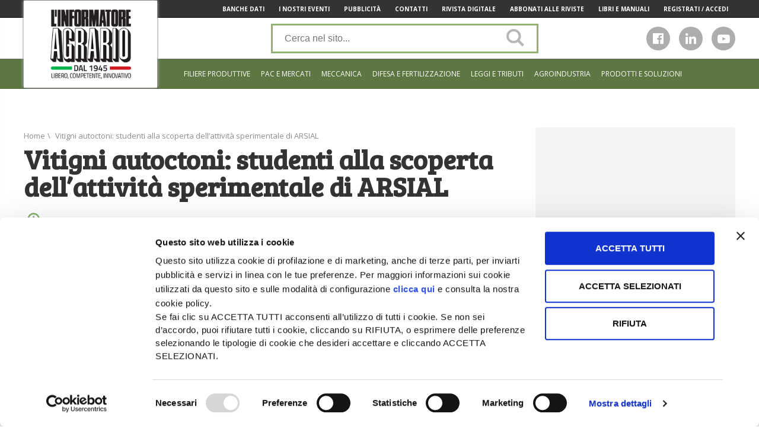

--- FILE ---
content_type: text/html; charset=UTF-8
request_url: https://www.informatoreagrario.it/news/vitigni-autoctoni-studenti-allazienda-sperimentale-arsial-di-velletri/
body_size: 13737
content:

<!DOCTYPE html>
<html lang="it-IT">
<head>
    <!-- Google Tag Manager -->
    <script>(function(w,d,s,l,i){w[l]=w[l]||[];w[l].push({'gtm.start':
                new Date().getTime(),event:'gtm.js'});var f=d.getElementsByTagName(s)[0],
            j=d.createElement(s),dl=l!='dataLayer'?'&l='+l:'';j.async=true;j.src='https://www.googletagmanager.com/gtm.js?id='+i+dl;f.parentNode.insertBefore(j,f);
        })(window,document,'script','dataLayer','GTM-T6XR56');</script>
    <!-- End Google Tag Manager -->
	<meta charset="UTF-8">
	<meta name="viewport" content="width=device-width, initial-scale=1">

	<meta name="facebook-domain-verification" content="n7sx9j1mjmlhk5e5ahkvhvagje226n" />

	<link rel="profile" href="http://gmpg.org/xfn/11">
	<link rel="pingback" href="https://www.informatoreagrario.it/xmlrpc.php">
	<script async='async' src='https://www.googletagservices.com/tag/js/gpt.js'></script>
    <script>
        var googletag = googletag || {};
        googletag.cmd = googletag.cmd || [];
    </script>
		<link rel="stylesheet" href="https://use.fontawesome.com/releases/v5.0.13/css/all.css" integrity="sha384-DNOHZ68U8hZfKXOrtjWvjxusGo9WQnrNx2sqG0tfsghAvtVlRW3tvkXWZh58N9jp" crossorigin="anonymous">
	<link href="https://fonts.googleapis.com/css?family=Open+Sans:300,300i,400,400i,600,600i,700,700i,800,800i" rel="stylesheet">

	<script type="text/javascript"
		id="Cookiebot"
		src="https://consent.cookiebot.com/uc.js"
		data-cbid="a1904e89-e737-4684-8e2b-09cbcc73b34c"
							data-blockingmode="auto"
	></script>
<script data-cookieconsent="ignore">
	window.dataLayer = window.dataLayer || [];
	function gtag() {
		dataLayer.push(arguments);
	}
	gtag("consent", "default", {
		ad_storage: "denied",
		analytics_storage: "denied",
		functionality_storage: "denied",
		personalization_storage: "denied",
		security_storage: "granted",
		wait_for_update: 500,
	});
	gtag("set", "ads_data_redaction", true);
	gtag("set", "url_passthrough", true);
</script>
<title>Vitigni autoctoni: studenti alla scoperta dell&#039;attività sperimentale di ARSIAL - L&#039;Informatore Agrario</title>
<script>(function(d, s, id){
				 var js, fjs = d.getElementsByTagName(s)[0];
				 if (d.getElementById(id)) {return;}
				 js = d.createElement(s); js.id = id;
				 js.src = "//connect.facebook.net/en_US/sdk.js#xfbml=1&version=v2.6";
				 fjs.parentNode.insertBefore(js, fjs);
			   }(document, 'script', 'facebook-jssdk'));</script>
<!-- This site is optimized with the Yoast SEO plugin v13.0 - https://yoast.com/wordpress/plugins/seo/ -->
<meta name="robots" content="max-snippet:-1, max-image-preview:large, max-video-preview:-1"/>
<link rel="canonical" href="https://www.informatoreagrario.it/news/vitigni-autoctoni-studenti-allazienda-sperimentale-arsial-di-velletri/" />
<meta property="og:locale" content="it_IT" />
<meta property="og:type" content="article" />
<meta property="og:title" content="Vitigni autoctoni: studenti alla scoperta dell&#039;attività sperimentale di ARSIAL - L&#039;Informatore Agrario" />
<meta property="og:description" content="Il 23 gennaio l’Azienda sperimentale ARSIAL di Velletri ha ospitato 50 studenti provenienti da tre Istituti Agrari della Regione: Garibaldi &hellip;" />
<meta property="og:url" content="https://www.informatoreagrario.it/news/vitigni-autoctoni-studenti-allazienda-sperimentale-arsial-di-velletri/" />
<meta property="og:site_name" content="L&#039;Informatore Agrario" />
<meta property="article:published_time" content="2024-01-23T17:39:42+00:00" />
<meta property="article:modified_time" content="2024-01-23T21:45:24+00:00" />
<meta property="og:updated_time" content="2024-01-23T21:45:24+00:00" />
<meta property="og:image" content="https://www.informatoreagrario.it/wp-content/uploads/2024/01/studenti.jpeg" />
<meta property="og:image:secure_url" content="https://www.informatoreagrario.it/wp-content/uploads/2024/01/studenti.jpeg" />
<meta property="og:image:width" content="1024" />
<meta property="og:image:height" content="768" />
<meta name="twitter:card" content="summary" />
<meta name="twitter:description" content="Il 23 gennaio l’Azienda sperimentale ARSIAL di Velletri ha ospitato 50 studenti provenienti da tre Istituti Agrari della Regione: Garibaldi [&hellip;]" />
<meta name="twitter:title" content="Vitigni autoctoni: studenti alla scoperta dell&#039;attività sperimentale di ARSIAL - L&#039;Informatore Agrario" />
<meta name="twitter:image" content="https://www.informatoreagrario.it/wp-content/uploads/2024/01/studenti.jpeg" />
<script type='application/ld+json' class='yoast-schema-graph yoast-schema-graph--main'>{"@context":"https://schema.org","@graph":[{"@type":"WebSite","@id":"https://www.informatoreagrario.it/#website","url":"https://www.informatoreagrario.it/","name":"L&#039;Informatore Agrario","description":"Dal 1945 libero, competente, innovativo","potentialAction":{"@type":"SearchAction","target":"https://www.informatoreagrario.it/?s={search_term_string}","query-input":"required name=search_term_string"}},{"@type":"ImageObject","@id":"https://www.informatoreagrario.it/news/vitigni-autoctoni-studenti-allazienda-sperimentale-arsial-di-velletri/#primaryimage","url":"https://www.informatoreagrario.it/wp-content/uploads/2024/01/studenti.jpeg","width":1024,"height":768},{"@type":"WebPage","@id":"https://www.informatoreagrario.it/news/vitigni-autoctoni-studenti-allazienda-sperimentale-arsial-di-velletri/#webpage","url":"https://www.informatoreagrario.it/news/vitigni-autoctoni-studenti-allazienda-sperimentale-arsial-di-velletri/","inLanguage":"it-IT","name":"Vitigni autoctoni: studenti alla scoperta dell&#039;attivit\u00e0 sperimentale di ARSIAL - L&#039;Informatore Agrario","isPartOf":{"@id":"https://www.informatoreagrario.it/#website"},"primaryImageOfPage":{"@id":"https://www.informatoreagrario.it/news/vitigni-autoctoni-studenti-allazienda-sperimentale-arsial-di-velletri/#primaryimage"},"datePublished":"2024-01-23T17:39:42+00:00","dateModified":"2024-01-23T21:45:24+00:00","author":{"@id":"https://www.informatoreagrario.it/#/schema/person/609802bdb305f34d59f4b67b05d35a30"}},{"@type":["Person"],"@id":"https://www.informatoreagrario.it/#/schema/person/609802bdb305f34d59f4b67b05d35a30","name":"Gaetano Menna","image":{"@type":"ImageObject","@id":"https://www.informatoreagrario.it/#authorlogo","url":"https://secure.gravatar.com/avatar/d7d524ba6955d625d526e0ff9d04b313?s=96&d=mm&r=g","caption":"Gaetano Menna"},"sameAs":[]}]}</script>
<!-- / Yoast SEO plugin. -->

<link rel='dns-prefetch' href='//ws.sharethis.com' />
<link rel='dns-prefetch' href='//fonts.googleapis.com' />
<link rel='dns-prefetch' href='//maxcdn.bootstrapcdn.com' />
<link rel='dns-prefetch' href='//s.w.org' />
<link rel="alternate" type="application/rss+xml" title="L&#039;Informatore Agrario &raquo; Feed" href="https://www.informatoreagrario.it/feed/" />
<link rel="alternate" type="application/rss+xml" title="L&#039;Informatore Agrario &raquo; Feed dei commenti" href="https://www.informatoreagrario.it/comments/feed/" />
<link rel="alternate" type="application/rss+xml" title="L&#039;Informatore Agrario &raquo; Vitigni autoctoni: studenti alla scoperta dell&#8217;attività sperimentale di ARSIAL Feed dei commenti" href="https://www.informatoreagrario.it/news/vitigni-autoctoni-studenti-allazienda-sperimentale-arsial-di-velletri/feed/" />
		<script type="text/javascript">
			window._wpemojiSettings = {"baseUrl":"https:\/\/s.w.org\/images\/core\/emoji\/12.0.0-1\/72x72\/","ext":".png","svgUrl":"https:\/\/s.w.org\/images\/core\/emoji\/12.0.0-1\/svg\/","svgExt":".svg","source":{"concatemoji":"https:\/\/www.informatoreagrario.it\/wp-includes\/js\/wp-emoji-release.min.js?ver=5.3.14"}};
			!function(e,a,t){var n,r,o,i=a.createElement("canvas"),p=i.getContext&&i.getContext("2d");function s(e,t){var a=String.fromCharCode;p.clearRect(0,0,i.width,i.height),p.fillText(a.apply(this,e),0,0);e=i.toDataURL();return p.clearRect(0,0,i.width,i.height),p.fillText(a.apply(this,t),0,0),e===i.toDataURL()}function c(e){var t=a.createElement("script");t.src=e,t.defer=t.type="text/javascript",a.getElementsByTagName("head")[0].appendChild(t)}for(o=Array("flag","emoji"),t.supports={everything:!0,everythingExceptFlag:!0},r=0;r<o.length;r++)t.supports[o[r]]=function(e){if(!p||!p.fillText)return!1;switch(p.textBaseline="top",p.font="600 32px Arial",e){case"flag":return s([127987,65039,8205,9895,65039],[127987,65039,8203,9895,65039])?!1:!s([55356,56826,55356,56819],[55356,56826,8203,55356,56819])&&!s([55356,57332,56128,56423,56128,56418,56128,56421,56128,56430,56128,56423,56128,56447],[55356,57332,8203,56128,56423,8203,56128,56418,8203,56128,56421,8203,56128,56430,8203,56128,56423,8203,56128,56447]);case"emoji":return!s([55357,56424,55356,57342,8205,55358,56605,8205,55357,56424,55356,57340],[55357,56424,55356,57342,8203,55358,56605,8203,55357,56424,55356,57340])}return!1}(o[r]),t.supports.everything=t.supports.everything&&t.supports[o[r]],"flag"!==o[r]&&(t.supports.everythingExceptFlag=t.supports.everythingExceptFlag&&t.supports[o[r]]);t.supports.everythingExceptFlag=t.supports.everythingExceptFlag&&!t.supports.flag,t.DOMReady=!1,t.readyCallback=function(){t.DOMReady=!0},t.supports.everything||(n=function(){t.readyCallback()},a.addEventListener?(a.addEventListener("DOMContentLoaded",n,!1),e.addEventListener("load",n,!1)):(e.attachEvent("onload",n),a.attachEvent("onreadystatechange",function(){"complete"===a.readyState&&t.readyCallback()})),(n=t.source||{}).concatemoji?c(n.concatemoji):n.wpemoji&&n.twemoji&&(c(n.twemoji),c(n.wpemoji)))}(window,document,window._wpemojiSettings);
		</script>
		<style type="text/css">
img.wp-smiley,
img.emoji {
	display: inline !important;
	border: none !important;
	box-shadow: none !important;
	height: 1em !important;
	width: 1em !important;
	margin: 0 .07em !important;
	vertical-align: -0.1em !important;
	background: none !important;
	padding: 0 !important;
}
</style>
	<link rel='stylesheet' id='wp-block-library-css'  href='https://www.informatoreagrario.it/wp-includes/css/dist/block-library/style.min.css?ver=5.3.14' type='text/css' media='all' />
<link rel='stylesheet' id='simple-share-buttons-adder-indie-css'  href='//fonts.googleapis.com/css?family=Indie+Flower&#038;ver=5.3.14' type='text/css' media='all' />
<link rel='stylesheet' id='simple-share-buttons-adder-font-awesome-css'  href='//maxcdn.bootstrapcdn.com/font-awesome/4.3.0/css/font-awesome.min.css?ver=5.3.14' type='text/css' media='all' />
<link rel='stylesheet' id='informatoreagrario-style-css'  href='https://www.informatoreagrario.it/wp-content/themes/informatoreagrario/style.css?ver=5.3.14' type='text/css' media='all' />
<link rel='stylesheet' id='swipercss-css'  href='https://www.informatoreagrario.it/wp-content/themes/informatoreagrario/inc/swiper/swiper.min.css?ver=5.3.14' type='text/css' media='all' />
<link rel='stylesheet' id='google-fonts-ia-css'  href='//fonts.googleapis.com/css?family=Bree+Serif|Lato:300,400,700' type='text/css' media='all' />
<script id='st_insights_js' type='text/javascript' src='https://ws.sharethis.com/button/st_insights.js?publisher=4d48b7c5-0ae3-43d4-bfbe-3ff8c17a8ae6&#038;product=simpleshare'></script>
<script type='text/javascript' src='https://www.informatoreagrario.it/wp-includes/js/jquery/jquery.js?ver=1.12.4-wp'></script>
<script type='text/javascript' src='https://www.informatoreagrario.it/wp-includes/js/jquery/jquery-migrate.min.js?ver=1.4.1'></script>
<link rel='https://api.w.org/' href='https://www.informatoreagrario.it/wp-json/' />
<link rel="EditURI" type="application/rsd+xml" title="RSD" href="https://www.informatoreagrario.it/xmlrpc.php?rsd" />
<link rel="wlwmanifest" type="application/wlwmanifest+xml" href="https://www.informatoreagrario.it/wp-includes/wlwmanifest.xml" /> 
<meta name="generator" content="WordPress 5.3.14" />
<link rel='shortlink' href='https://www.informatoreagrario.it/?p=40505' />
<link rel="alternate" type="application/json+oembed" href="https://www.informatoreagrario.it/wp-json/oembed/1.0/embed?url=https%3A%2F%2Fwww.informatoreagrario.it%2Fnews%2Fvitigni-autoctoni-studenti-allazienda-sperimentale-arsial-di-velletri%2F" />
<link rel="alternate" type="text/xml+oembed" href="https://www.informatoreagrario.it/wp-json/oembed/1.0/embed?url=https%3A%2F%2Fwww.informatoreagrario.it%2Fnews%2Fvitigni-autoctoni-studenti-allazienda-sperimentale-arsial-di-velletri%2F&#038;format=xml" />
<link rel="icon" href="https://www.informatoreagrario.it/wp-content/uploads/2018/11/cropped-mondo-120x120.png" sizes="32x32" />
<link rel="icon" href="https://www.informatoreagrario.it/wp-content/uploads/2018/11/cropped-mondo-200x200.png" sizes="192x192" />
<link rel="apple-touch-icon-precomposed" href="https://www.informatoreagrario.it/wp-content/uploads/2018/11/cropped-mondo-200x200.png" />
<meta name="msapplication-TileImage" content="https://www.informatoreagrario.it/wp-content/uploads/2018/11/cropped-mondo-350x350.png" />
		<style type="text/css" id="wp-custom-css">
			@media screen and (max-width: 480px) {
.tag #main .heading {
    font-size: 25px;
    line-height: 40px;
}
}
@media screen and (max-width: 1023px) {	
.tag #main .heading {
    padding: 0 15px;
}
}
/* fix interlinea titoli h2 articoli */
.site-main__single article h2 {
    line-height: 1.5em;
}
/* fix per distaziamento loghi da titoli h2 articoli */
.site-main__single article h2 img {
	margin: 35px 0;
}		</style>
		</head>

<body class="post-template-default single single-post postid-40505 single-format-standard ">
<!-- Google Tag Manager (noscript) -->
<noscript><iframe src="https://www.googletagmanager.com/ns.html?id=GTM-T6XR56&quot;
height="0" width="0" style="display:none;visibility:hidden"></iframe></noscript>
<!-- End Google Tag Manager (noscript) -->

<div class="site ">

    <div class="drawer-black-cover drawer-cover-disabled">

    </div>

	<div class="drawer-wrapper drawer-disabled">

		<div class="menu-header">
			<!--
			<div class="menu-back">go back</div>
			<div class="menu-title">TITLE</div>
            <div class="menu-close">X</div>
		    -->
            <div class="mobile-menu-register">
                <i class="fas fa-user"></i><a href="http://www.ediagroup.it/ita/Registrati/login.asp?ru=index.asp" target="_blank">Registrati/Accedi</a>
            </div>
			            <div class="mobile-menu-social">
				                <a href="https://www.facebook.com/InformatoreAgrario/" target="_blank">
                    <div>
                        <i class="fab fa-facebook-f"></i>
                    </div>
                </a>
												                <a href="https://www.linkedin.com/showcase/l-informatore-agrario" target="_blank">
                    <div>
                        <i class="fab fa-linkedin"></i>
                    </div>
                </a>
								                <a href="https://www.google.it/url?sa=t&rct=j&q=&esrc=s&source=web&cd=1&cad=rja&uact=8&ved=0ahUKEwjPw97_pcvRAhUG5xoKHai0AYwQFggcMAA&url=https%3A%2F%2Fwww.youtube.com%2Fuser%2Finformatoreagrario&usg=AFQjCNG24lz2kDZiY4bb62UIhhBuFkMMpQ&sig2=dhC5jWs2yV2DkOX-UhR5Ug" target="_blank">
                    <div>
                        <i class="icon-youtube-play"></i>
                    </div>
                </a>
				            </div>
		</div>

		<div class="menu-header-title"><div class="menu-title menu-back">go back</div></div>

		<nav class="menu-drawer disabled"><ul id="menu-category-menu" class="menu-drawer__row"><li id="menu-item-9" class="menu-item menu-item-type-taxonomy menu-item-object-category menu-item-has-children menu-item-9"><a>Filiere produttive</a>
<ul class="sub-menu">
	<li id="menu-item-27" class="seminativi menu-item menu-item-type-taxonomy menu-item-object-category menu-item-has-children menu-item-27"><a href="https://www.informatoreagrario.it/category/filiere-produttive/seminativi/">Seminativi</a>
	<ul class="sub-menu">
		<li id="menu-item-51" class="menu-item menu-item-type-taxonomy menu-item-object-category menu-item-51"><a href="https://www.informatoreagrario.it/category/filiere-produttive/seminativi/attualita-mercati-seminativi/">Attualità e mercati</a></li>
		<li id="menu-item-85" class="menu-item menu-item-type-taxonomy menu-item-object-category menu-item-85"><a href="https://www.informatoreagrario.it/category/filiere-produttive/seminativi/prezzi-seminativi/">Prezzi</a></li>
		<li id="menu-item-28" class="menu-item menu-item-type-taxonomy menu-item-object-category menu-item-28"><a href="https://www.informatoreagrario.it/category/filiere-produttive/seminativi/agrotecnica-seminativi/">Agrotecnica</a></li>
		<li id="menu-item-35" class="menu-item menu-item-type-taxonomy menu-item-object-category menu-item-35"><a href="https://www.informatoreagrario.it/category/filiere-produttive/seminativi/agroindustria-seminativi/">Agroindustria</a></li>
	</ul>
</li>
	<li id="menu-item-79" class="orticoltura menu-item menu-item-type-taxonomy menu-item-object-category menu-item-has-children menu-item-79"><a href="https://www.informatoreagrario.it/category/filiere-produttive/orticoltura/">Orticoltura</a>
	<ul class="sub-menu">
		<li id="menu-item-99" class="menu-item menu-item-type-taxonomy menu-item-object-category menu-item-99"><a href="https://www.informatoreagrario.it/category/filiere-produttive/orticoltura/attualita-mercati-orticoltura/">Attualità e mercati</a></li>
		<li id="menu-item-95" class="menu-item menu-item-type-taxonomy menu-item-object-category menu-item-95"><a href="https://www.informatoreagrario.it/category/filiere-produttive/orticoltura/agrotecnica-orticoltura/">Agrotecnica</a></li>
		<li id="menu-item-103" class="menu-item menu-item-type-taxonomy menu-item-object-category menu-item-103"><a href="https://www.informatoreagrario.it/category/filiere-produttive/orticoltura/agroindustria-orticoltura/">Agroindustria</a></li>
	</ul>
</li>
	<li id="menu-item-66" class="frutticoltura menu-item menu-item-type-taxonomy menu-item-object-category menu-item-has-children menu-item-66"><a href="https://www.informatoreagrario.it/category/filiere-produttive/frutticoltura/">Frutticoltura</a>
	<ul class="sub-menu">
		<li id="menu-item-100" class="menu-item menu-item-type-taxonomy menu-item-object-category menu-item-100"><a href="https://www.informatoreagrario.it/category/filiere-produttive/frutticoltura/attualita-mercati-frutticoltura/">Attualità e mercati</a></li>
		<li id="menu-item-96" class="menu-item menu-item-type-taxonomy menu-item-object-category menu-item-96"><a href="https://www.informatoreagrario.it/category/filiere-produttive/frutticoltura/agrotecnica-frutticoltura/">Agrotecnica</a></li>
		<li id="menu-item-76" class="menu-item menu-item-type-taxonomy menu-item-object-category menu-item-76"><a href="https://www.informatoreagrario.it/category/filiere-produttive/frutticoltura/agroindustria-frutticoltura/">Agroindustria</a></li>
	</ul>
</li>
	<li id="menu-item-29" class="vitivinicoltura menu-item menu-item-type-taxonomy menu-item-object-category menu-item-has-children menu-item-29"><a href="https://www.informatoreagrario.it/category/filiere-produttive/vitevino/">Vite e vino</a>
	<ul class="sub-menu">
		<li id="menu-item-52" class="menu-item menu-item-type-taxonomy menu-item-object-category menu-item-52"><a href="https://www.informatoreagrario.it/category/filiere-produttive/vitevino/attualita-mercati-viticoltura/">Attualità e mercati</a></li>
		<li id="menu-item-40" class="menu-item menu-item-type-taxonomy menu-item-object-category menu-item-40"><a href="https://www.informatoreagrario.it/category/filiere-produttive/vitevino/agrotecnica-viticoltura/">Agrotecnica</a></li>
		<li id="menu-item-37" class="menu-item menu-item-type-taxonomy menu-item-object-category menu-item-37"><a href="https://www.informatoreagrario.it/category/filiere-produttive/vitevino/agroindustria-vitevino/">Agroindustria</a></li>
	</ul>
</li>
	<li id="menu-item-30" class="zootecnia menu-item menu-item-type-taxonomy menu-item-object-category menu-item-has-children menu-item-30"><a href="https://www.informatoreagrario.it/category/filiere-produttive/zootecnia/">Zootecnia</a>
	<ul class="sub-menu">
		<li id="menu-item-53" class="menu-item menu-item-type-taxonomy menu-item-object-category menu-item-53"><a href="https://www.informatoreagrario.it/category/filiere-produttive/zootecnia/attualita-mercati-zootecnia/">Attualità e mercati</a></li>
		<li id="menu-item-2178" class="menu-item menu-item-type-taxonomy menu-item-object-category menu-item-2178"><a href="https://www.informatoreagrario.it/category/filiere-produttive/zootecnia/prezzi-zootecnia/">Prezzi</a></li>
		<li id="menu-item-91" class="menu-item menu-item-type-taxonomy menu-item-object-category menu-item-91"><a href="https://www.informatoreagrario.it/category/filiere-produttive/zootecnia/gestione-allevamento-zootecnia/">Gestione allevamento</a></li>
		<li id="menu-item-48" class="menu-item menu-item-type-taxonomy menu-item-object-category menu-item-48"><a href="https://www.informatoreagrario.it/category/filiere-produttive/zootecnia/agrotecnica-zootecnia/">Agrotecnica</a></li>
		<li id="menu-item-38" class="menu-item menu-item-type-taxonomy menu-item-object-category menu-item-38"><a href="https://www.informatoreagrario.it/category/filiere-produttive/zootecnia/agroindustria-zootecnia/">Agroindustria</a></li>
	</ul>
</li>
</ul>
</li>
<li id="menu-item-7" class="menu-item menu-item-type-taxonomy menu-item-object-category menu-item-7"><a href="https://www.informatoreagrario.it/category/economia-pac-e-mercati/">Pac e mercati</a></li>
<li id="menu-item-12" class="menu-item menu-item-type-taxonomy menu-item-object-category menu-item-12"><a href="https://www.informatoreagrario.it/category/meccanica/">Meccanica</a></li>
<li id="menu-item-7427" class="menu-item menu-item-type-custom menu-item-object-custom menu-item-has-children menu-item-7427"><a>Difesa e Fertilizzazione</a>
<ul class="sub-menu">
	<li id="menu-item-57" class="menu-item menu-item-type-taxonomy menu-item-object-category menu-item-57"><a href="https://www.informatoreagrario.it/category/difesa-e-fertilizzazione/difesa/">Difesa</a></li>
	<li id="menu-item-8" class="menu-item menu-item-type-taxonomy menu-item-object-category menu-item-8"><a href="https://www.informatoreagrario.it/category/difesa-e-fertilizzazione/fertilizzazione/">Fertilizzazione</a></li>
</ul>
</li>
<li id="menu-item-10" class="menu-item menu-item-type-taxonomy menu-item-object-category menu-item-10"><a href="https://www.informatoreagrario.it/category/leggi-e-tributi/">Leggi e tributi</a></li>
<li id="menu-item-5" class="menu-item menu-item-type-taxonomy menu-item-object-category menu-item-has-children menu-item-5"><a href="https://www.informatoreagrario.it/category/agroindustria/">Agroindustria</a>
<ul class="sub-menu">
	<li id="menu-item-32" class="menu-item menu-item-type-taxonomy menu-item-object-category menu-item-32"><a href="https://www.informatoreagrario.it/category/agroindustria/agroalimentare/">Agroalimentare</a></li>
	<li id="menu-item-11" class="menu-item menu-item-type-taxonomy menu-item-object-category menu-item-11"><a href="https://www.informatoreagrario.it/category/agroindustria/meccanica-agroindustria/">Meccanica</a></li>
	<li id="menu-item-14" class="menu-item menu-item-type-taxonomy menu-item-object-category menu-item-14"><a href="https://www.informatoreagrario.it/category/agroindustria/mezzi-tecnici/">Mezzi tecnici</a></li>
</ul>
</li>
<li id="menu-item-7462" class="menu-item menu-item-type-custom menu-item-object-custom menu-item-7462"><a href="/progetti/">Prodotti e soluzioni</a></li>
</ul></nav>        <!-- MOBILE TOP MENU 1-->
        <nav class="menu-mobile-top-1"><ul id="menu-top-menu-mobile-1" class="menu-top_menu_mobile_1__row wrap"><li id="menu-item-7491" class="menu-item menu-item-type-custom menu-item-object-custom menu-item-7491"><a target="_blank" rel="noopener noreferrer" href="https://web.informatoreagrario.it/rivista-digitale/">Rivista digitale</a></li>
<li id="menu-item-7492" class="menu-item menu-item-type-custom menu-item-object-custom menu-item-7492"><a target="_blank" rel="noopener noreferrer" href="https://web.informatoreagrario.it/riviste/">Abbonati alle riviste</a></li>
<li id="menu-item-7493" class="menu-item menu-item-type-custom menu-item-object-custom menu-item-7493"><a href="https://web.informatoreagrario.it/newsletter/">Iscriviti alle newsletter</a></li>
</ul></nav>        <nav class="menu-mobile-top-2"><ul id="menu-top-menu-mobile-2" class="menu-top_menu_mobile_2__row wrap"><li id="menu-item-7494" class="menu-item menu-item-type-custom menu-item-object-custom menu-item-7494"><a target="_blank" rel="noopener noreferrer" href="https://web.informatoreagrario.it/archivio-riviste/">Banche dati</a></li>
<li id="menu-item-7495" class="menu-item menu-item-type-custom menu-item-object-custom menu-item-7495"><a target="_blank" rel="noopener noreferrer" href="https://www.informatoreagrario.it/tag/eventi-ed-linformatore-agrario/">I nostri eventi</a></li>
<li id="menu-item-7496" class="menu-item menu-item-type-custom menu-item-object-custom menu-item-7496"><a target="_blank" rel="noopener noreferrer" href="https://mediakit.informatoreagrario.it/">Pubblicità</a></li>
<li id="menu-item-7497" class="menu-item menu-item-type-custom menu-item-object-custom menu-item-7497"><a href="/contatti/">Contatti</a></li>
</ul></nav>
	</div>
	<header class="site-header">
		<div class="menu-top-container">

			<div class="wrap">
				<nav class="menu-top"><ul id="menu-top-menu" class="menu-top__row wrap align--right"><li id="menu-item-2815" class="menu-item menu-item-type-custom menu-item-object-custom menu-item-2815  "><a target="_blank" rel="noopener noreferrer" href="https://web.informatoreagrario.it/archivio-riviste/">Banche Dati</a></li>
<li id="menu-item-2816" class="menu-item menu-item-type-custom menu-item-object-custom menu-item-2816  "><a target="_blank" rel="noopener noreferrer" href="https://www.informatoreagrario.it/tag/eventi-ed-linformatore-agrario/">I Nostri Eventi</a></li>
<li id="menu-item-7505" class="menu-item menu-item-type-custom menu-item-object-custom menu-item-7505  "><a target="_blank" rel="noopener noreferrer" href="https://mediakit.informatoreagrario.it">Pubblicità</a></li>
<li id="menu-item-1881" class="menu-item menu-item-type-post_type menu-item-object-page menu-item-1881  "><a href="https://www.informatoreagrario.it/contatti/">Contatti</a></li>
<li id="menu-item-7489" class="menu-item menu-item-type-custom menu-item-object-custom menu-item-7489  "><a target="_blank" rel="noopener noreferrer" href="https://web.informatoreagrario.it/rivista-digitale/">Rivista Digitale</a></li>
<li id="menu-item-2814" class="menu-item menu-item-type-custom menu-item-object-custom menu-item-2814  "><a target="_blank" rel="noopener noreferrer" href="https://web.informatoreagrario.it/riviste/">Abbonati alle riviste</a></li>
<li id="menu-item-17543" class="menu-item menu-item-type-custom menu-item-object-custom menu-item-17543  "><a href="https://web.informatoreagrario.it/libri/">Libri e manuali</a></li>
<li id="menu-item-2818" class="menu-item menu-item-type-custom menu-item-object-custom menu-item-2818  "><a target="_blank" rel="noopener noreferrer" href="https://web.informatoreagrario.it/profilo-utente/">Registrati / Accedi</a></li>
</ul></nav>
				<div class="menu-top__shadow-left"></div>
				<div class="menu-top__shadow-right"></div>
			</div>
		</div>

		<div class="site-branding">
			<div class="wrap">
				<a class="site-branding__logo" href="https://www.informatoreagrario.it/" rel="home"><h1>Informatore Agrario</h1></a>

				<div class="site-branding__menu-trigger">

					<div class="hamburger-menu">
						<div></div>
						<div></div>
						<div></div>
					</div>

					<div class="hamburger-alt">
						<a href="#" title="apri il menu">Naviga</a>
					</div>

				</div>

				                <form class="site-branding__search" role="search" method="get" action="/">
                    <label class="searchbar">
                        <span class="screen-reader-text">Cerca nel sito</span>
                        <input id="open-searchbar" class="search-field" type="text" placeholder="Cerca nel sito..." autocomplete="off" value="" name="s">
                        <button type="submit" value="" class="searchsubmitHeader  icon-search fa-2x"></button>
                    </label>
                </form>


				<div class="site-branding__social social-list">
											<a href="https://www.facebook.com/InformatoreAgrario/" target="_blank">
							<div>
								<i class="fab fa-facebook-f"></i>
							</div>
						</a>
																					<a href="https://www.linkedin.com/showcase/l-informatore-agrario" target="_blank">
							<div>
								<i class="fab fa-linkedin"></i>
							</div>
						</a>
																<a href="https://www.google.it/url?sa=t&rct=j&q=&esrc=s&source=web&cd=1&cad=rja&uact=8&ved=0ahUKEwjPw97_pcvRAhUG5xoKHai0AYwQFggcMAA&url=https%3A%2F%2Fwww.youtube.com%2Fuser%2Finformatoreagrario&usg=AFQjCNG24lz2kDZiY4bb62UIhhBuFkMMpQ&sig2=dhC5jWs2yV2DkOX-UhR5Ug" target="_blank">
							<div>
								<i class="icon-youtube-play"></i>
							</div>
						</a>
																			</div>
			</div>
		</div><!-- .site-branding -->

		<div class="menu-firstlevel--sezione">
			<div class="wrap">
				<nav class="menu-firstlevel"><ul id="menu-category-menu-1" class="menu-firstlevel__row wrap align--right"><li class="menu-item menu-item-type-taxonomy menu-item-object-category menu-item-has-children menu-item-9"><a>Filiere produttive</a>
<ul class="sub-menu">
	<li class="seminativi menu-item menu-item-type-taxonomy menu-item-object-category menu-item-has-children menu-item-27"><a href="https://www.informatoreagrario.it/category/filiere-produttive/seminativi/">Seminativi</a>
	<ul class="sub-menu">
		<li class="menu-item menu-item-type-taxonomy menu-item-object-category menu-item-51"><a href="https://www.informatoreagrario.it/category/filiere-produttive/seminativi/attualita-mercati-seminativi/">Attualità e mercati</a></li>
		<li class="menu-item menu-item-type-taxonomy menu-item-object-category menu-item-85"><a href="https://www.informatoreagrario.it/category/filiere-produttive/seminativi/prezzi-seminativi/">Prezzi</a></li>
		<li class="menu-item menu-item-type-taxonomy menu-item-object-category menu-item-28"><a href="https://www.informatoreagrario.it/category/filiere-produttive/seminativi/agrotecnica-seminativi/">Agrotecnica</a></li>
		<li class="menu-item menu-item-type-taxonomy menu-item-object-category menu-item-35"><a href="https://www.informatoreagrario.it/category/filiere-produttive/seminativi/agroindustria-seminativi/">Agroindustria</a></li>
	</ul>
</li>
	<li class="orticoltura menu-item menu-item-type-taxonomy menu-item-object-category menu-item-has-children menu-item-79"><a href="https://www.informatoreagrario.it/category/filiere-produttive/orticoltura/">Orticoltura</a>
	<ul class="sub-menu">
		<li class="menu-item menu-item-type-taxonomy menu-item-object-category menu-item-99"><a href="https://www.informatoreagrario.it/category/filiere-produttive/orticoltura/attualita-mercati-orticoltura/">Attualità e mercati</a></li>
		<li class="menu-item menu-item-type-taxonomy menu-item-object-category menu-item-95"><a href="https://www.informatoreagrario.it/category/filiere-produttive/orticoltura/agrotecnica-orticoltura/">Agrotecnica</a></li>
		<li class="menu-item menu-item-type-taxonomy menu-item-object-category menu-item-103"><a href="https://www.informatoreagrario.it/category/filiere-produttive/orticoltura/agroindustria-orticoltura/">Agroindustria</a></li>
	</ul>
</li>
	<li class="frutticoltura menu-item menu-item-type-taxonomy menu-item-object-category menu-item-has-children menu-item-66"><a href="https://www.informatoreagrario.it/category/filiere-produttive/frutticoltura/">Frutticoltura</a>
	<ul class="sub-menu">
		<li class="menu-item menu-item-type-taxonomy menu-item-object-category menu-item-100"><a href="https://www.informatoreagrario.it/category/filiere-produttive/frutticoltura/attualita-mercati-frutticoltura/">Attualità e mercati</a></li>
		<li class="menu-item menu-item-type-taxonomy menu-item-object-category menu-item-96"><a href="https://www.informatoreagrario.it/category/filiere-produttive/frutticoltura/agrotecnica-frutticoltura/">Agrotecnica</a></li>
		<li class="menu-item menu-item-type-taxonomy menu-item-object-category menu-item-76"><a href="https://www.informatoreagrario.it/category/filiere-produttive/frutticoltura/agroindustria-frutticoltura/">Agroindustria</a></li>
	</ul>
</li>
	<li class="vitivinicoltura menu-item menu-item-type-taxonomy menu-item-object-category menu-item-has-children menu-item-29"><a href="https://www.informatoreagrario.it/category/filiere-produttive/vitevino/">Vite e vino</a>
	<ul class="sub-menu">
		<li class="menu-item menu-item-type-taxonomy menu-item-object-category menu-item-52"><a href="https://www.informatoreagrario.it/category/filiere-produttive/vitevino/attualita-mercati-viticoltura/">Attualità e mercati</a></li>
		<li class="menu-item menu-item-type-taxonomy menu-item-object-category menu-item-40"><a href="https://www.informatoreagrario.it/category/filiere-produttive/vitevino/agrotecnica-viticoltura/">Agrotecnica</a></li>
		<li class="menu-item menu-item-type-taxonomy menu-item-object-category menu-item-37"><a href="https://www.informatoreagrario.it/category/filiere-produttive/vitevino/agroindustria-vitevino/">Agroindustria</a></li>
	</ul>
</li>
	<li class="zootecnia menu-item menu-item-type-taxonomy menu-item-object-category menu-item-has-children menu-item-30"><a href="https://www.informatoreagrario.it/category/filiere-produttive/zootecnia/">Zootecnia</a>
	<ul class="sub-menu">
		<li class="menu-item menu-item-type-taxonomy menu-item-object-category menu-item-53"><a href="https://www.informatoreagrario.it/category/filiere-produttive/zootecnia/attualita-mercati-zootecnia/">Attualità e mercati</a></li>
		<li class="menu-item menu-item-type-taxonomy menu-item-object-category menu-item-2178"><a href="https://www.informatoreagrario.it/category/filiere-produttive/zootecnia/prezzi-zootecnia/">Prezzi</a></li>
		<li class="menu-item menu-item-type-taxonomy menu-item-object-category menu-item-91"><a href="https://www.informatoreagrario.it/category/filiere-produttive/zootecnia/gestione-allevamento-zootecnia/">Gestione allevamento</a></li>
		<li class="menu-item menu-item-type-taxonomy menu-item-object-category menu-item-48"><a href="https://www.informatoreagrario.it/category/filiere-produttive/zootecnia/agrotecnica-zootecnia/">Agrotecnica</a></li>
		<li class="menu-item menu-item-type-taxonomy menu-item-object-category menu-item-38"><a href="https://www.informatoreagrario.it/category/filiere-produttive/zootecnia/agroindustria-zootecnia/">Agroindustria</a></li>
	</ul>
</li>
</ul>
</li>
<li class="menu-item menu-item-type-taxonomy menu-item-object-category menu-item-7"><a href="https://www.informatoreagrario.it/category/economia-pac-e-mercati/">Pac e mercati</a></li>
<li class="menu-item menu-item-type-taxonomy menu-item-object-category menu-item-12"><a href="https://www.informatoreagrario.it/category/meccanica/">Meccanica</a></li>
<li class="menu-item menu-item-type-custom menu-item-object-custom menu-item-has-children menu-item-7427"><a>Difesa e Fertilizzazione</a>
<ul class="sub-menu">
	<li class="menu-item menu-item-type-taxonomy menu-item-object-category menu-item-57"><a href="https://www.informatoreagrario.it/category/difesa-e-fertilizzazione/difesa/">Difesa</a></li>
	<li class="menu-item menu-item-type-taxonomy menu-item-object-category menu-item-8"><a href="https://www.informatoreagrario.it/category/difesa-e-fertilizzazione/fertilizzazione/">Fertilizzazione</a></li>
</ul>
</li>
<li class="menu-item menu-item-type-taxonomy menu-item-object-category menu-item-10"><a href="https://www.informatoreagrario.it/category/leggi-e-tributi/">Leggi e tributi</a></li>
<li class="menu-item menu-item-type-taxonomy menu-item-object-category menu-item-has-children menu-item-5"><a href="https://www.informatoreagrario.it/category/agroindustria/">Agroindustria</a>
<ul class="sub-menu">
	<li class="menu-item menu-item-type-taxonomy menu-item-object-category menu-item-32"><a href="https://www.informatoreagrario.it/category/agroindustria/agroalimentare/">Agroalimentare</a></li>
	<li class="menu-item menu-item-type-taxonomy menu-item-object-category menu-item-11"><a href="https://www.informatoreagrario.it/category/agroindustria/meccanica-agroindustria/">Meccanica</a></li>
	<li class="menu-item menu-item-type-taxonomy menu-item-object-category menu-item-14"><a href="https://www.informatoreagrario.it/category/agroindustria/mezzi-tecnici/">Mezzi tecnici</a></li>
</ul>
</li>
<li class="menu-item menu-item-type-custom menu-item-object-custom menu-item-7462"><a href="/progetti/">Prodotti e soluzioni</a></li>
</ul></nav>			</div>
		</div>

				
		            <script src='https://www.google.com/recaptcha/api.js'></script>
        	</header><!-- #masthead -->

	<div id="content" class="site-content wrap">





    <main id="main" class="site-main site-main__single has-project">

        <div class="site-content ">

            

                    <div class="breadcrumb">
            <div class="wrap">
                <ol itemscope itemtype="http://schema.org/BreadcrumbList">
                    <li itemprop="itemListElement" itemscope itemtype="http://schema.org/ListItem">
                        <a itemprop="item" href="https://www.informatoreagrario.it" class="first-crumb">
                            <span itemprop="name">Home</span>
                            <meta itemprop="position" content="1"/>
                            <span>&#92;</span>
                        </a>
                    </li>

                    
                        <li itemprop="itemListElement" itemscope itemtype="http://schema.org/ListItem">
                            <a itemprop="item" href="">
                            	
                                                                    <span itemprop="name"></span>
                                                                <meta itemprop="position" content="2"/>
                                                            </a>
                        </li>
                                                                <li itemprop="itemListElement" itemscope itemtype="http://schema.org/ListItem">
                            <a itemprop="item" href="https://www.informatoreagrario.it/news/vitigni-autoctoni-studenti-allazienda-sperimentale-arsial-di-velletri/">
                                                                <span itemprop="name">Vitigni autoctoni: studenti alla scoperta dell&#8217;attività sperimentale di ARSIAL</span>
                            </a>
                        </li>
                                    </ol>
            </div>
        </div>
        

            
<article id="post-40505" class="post-40505 post type-post status-publish format-standard has-post-thumbnail hentry">
    <header class="entry-header">


        <h1 class="entry-title">Vitigni autoctoni: studenti alla scoperta dell&#8217;attività sperimentale di ARSIAL</h1>            <div class="post-info">

                
                <div class="post-date"><i class="icon-clock-2 fa-14x"></i>23 Gennaio 2024</div>
            </div>
                                        <div class="post-thumbnail">
                    <img width="853" height="390" src="https://www.informatoreagrario.it/wp-content/uploads/2024/01/studenti-853x390.jpeg" class="attachment-853_390 size-853_390 wp-post-image" alt="" />

                    

                </div>
            
            <!-- Icona stampa PDF -->
            <div class="addthis_inline_share_toolbox">
                <!-- Simple Share Buttons Adder (7.6.21) simplesharebuttons.com --><div class="ssba-classic-2 ssba ssbp-wrap left ssbp--theme-1"><div style="text-align:left"><a data-site="" class="ssba_twitter_share" href="http://twitter.com/share?url=https://www.informatoreagrario.it/news/vitigni-autoctoni-studenti-allazienda-sperimentale-arsial-di-velletri/&amp;text=Vitigni%20autoctoni%3A%20studenti%20alla%20scoperta%20dell%E2%80%99attivit%C3%A0%20sperimentale%20di%20ARSIAL%20"  target=&quot;_blank&quot; ><img src="https://www.informatoreagrario.it/wp-content/plugins/simple-share-buttons-adder/buttons/simple/twitter.png" style="width: 30px;" title="Twitter" class="ssba ssba-img" alt="Tweet about this on Twitter" /><div title="Twitter" class="ssbp-text">Twitter</div></a><a data-site="" class="ssba_facebook_share" href="http://www.facebook.com/sharer.php?u=https://www.informatoreagrario.it/news/vitigni-autoctoni-studenti-allazienda-sperimentale-arsial-di-velletri/"  target="_blank" ><img src="https://www.informatoreagrario.it/wp-content/plugins/simple-share-buttons-adder/buttons/simple/facebook.png" style="width: 30px;" title="Facebook" class="ssba ssba-img" alt="Share on Facebook" /><div title="Facebook" class="ssbp-text">Facebook</div></a><a data-site="linkedin" class="ssba_linkedin_share ssba_share_link" href="http://www.linkedin.com/shareArticle?mini=true&amp;url=https://www.informatoreagrario.it/news/vitigni-autoctoni-studenti-allazienda-sperimentale-arsial-di-velletri/"  target=&quot;_blank&quot; ><img src="https://www.informatoreagrario.it/wp-content/plugins/simple-share-buttons-adder/buttons/simple/linkedin.png" style="width: 30px;" title="LinkedIn" class="ssba ssba-img" alt="Share on LinkedIn" /><div title="Linkedin" class="ssbp-text">Linkedin</div></a><a data-site="email" class="ssba_email_share" href="mailto:?subject=Vitigni%20autoctoni:%20studenti%20alla%20scoperta%20dell%26#8217;attività%20sperimentale%20di%20ARSIAL&#038;body=%20https://www.informatoreagrario.it/news/vitigni-autoctoni-studenti-allazienda-sperimentale-arsial-di-velletri/"><img src="https://www.informatoreagrario.it/wp-content/plugins/simple-share-buttons-adder/buttons/simple/email.png" style="width: 30px;" title="Email" class="ssba ssba-img" alt="Email this to someone" /><div title="email" class="ssbp-text">email</div></a></div></div>                <div id="print-icon">
                    <a href="https://www.informatoreagrario.it/news/vitigni-autoctoni-studenti-allazienda-sperimentale-arsial-di-velletri/?pdfex_dl=40505">
                        <img src="https://www.informatoreagrario.it/wp-content/themes/informatoreagrario/img/theme/icon/print.png" />
                    </a>
                </div>
            </div>
            <!-- fine Icona stampa PDF -->

            
                </header><!-- .entry-header -->

    <div class="entry-content">

        <p>Il 23 gennaio l<strong>’Azienda sperimentale ARSIAL di Velletri ha ospitato 50 studenti</strong> provenienti da tre Istituti Agrari della Regione: Garibaldi e Sereni di Roma e Cesare Battisti di Velletri.</p>
<p>Per ARSIAL <strong>Giovanni Pica</strong> e <strong>Giorgio Colatosti </strong>e per CREA il direttore <strong>Riccardo Velasco</strong>, <strong>Massimo Morassut</strong> e <strong>Paolo Pietromarchi</strong> hanno accompagnato i ragazzi in questo viaggio alla scoperta dell’attività sperimentale.</p>
<p><img class="size-medium wp-image-40507 alignleft" src="https://www.informatoreagrario.it/wp-content/uploads/2024/01/degustazione-2-350x263.jpeg" alt="" width="350" height="263" srcset="https://www.informatoreagrario.it/wp-content/uploads/2024/01/degustazione-2-350x263.jpeg 350w, https://www.informatoreagrario.it/wp-content/uploads/2024/01/degustazione-2-768x576.jpeg 768w, https://www.informatoreagrario.it/wp-content/uploads/2024/01/degustazione-2-200x150.jpeg 200w, https://www.informatoreagrario.it/wp-content/uploads/2024/01/degustazione-2-250x188.jpeg 250w, https://www.informatoreagrario.it/wp-content/uploads/2024/01/degustazione-2-858x644.jpeg 858w, https://www.informatoreagrario.it/wp-content/uploads/2024/01/degustazione-2-520x390.jpeg 520w, https://www.informatoreagrario.it/wp-content/uploads/2024/01/degustazione-2-120x90.jpeg 120w, https://www.informatoreagrario.it/wp-content/uploads/2024/01/degustazione-2.jpeg 1024w" sizes="(max-width: 350px) 100vw, 350px" />I ragazzi, dopo aver visitato il <strong>vigneto sperimentale</strong>, hanno potuto toccare con mano cosa significa sperimentare, sia in  campo sia in cantina.</p>
<p>Durante l’incontro sono state tante le domande degli studenti che si sono dimostrati interessati e curiosi oltre le aspettative.</p>
<p>L’incontro si è concluso con l’assaggio dei prodotti della sperimentazione:  <strong>due vini, uno vinificato da Montepulciano, l’altro dal vitigno resistente Soreli</strong>.</p>
<p>&nbsp;</p>
<p>&nbsp;</p>
<p>&nbsp;</p>
<p style="text-align: center;"><em>Prodotto realizzato con il contributo del PSR Lazio 2014/2020 &#8211; Tipologia di Operazione 10.2.1 &#8211; Periodo Transitorio 2021/2022.</em></p>
<p><img class="alignnone wp-image-36848 aligncenter" src="https://www.informatoreagrario.it/wp-content/uploads/2023/03/Barra-loghi-bianca-PSR_REGIONEARSIAL-1-350x39.jpg" alt="" width="620" height="69" srcset="https://www.informatoreagrario.it/wp-content/uploads/2023/03/Barra-loghi-bianca-PSR_REGIONEARSIAL-1-350x39.jpg 350w, https://www.informatoreagrario.it/wp-content/uploads/2023/03/Barra-loghi-bianca-PSR_REGIONEARSIAL-1-1024x113.jpg 1024w, https://www.informatoreagrario.it/wp-content/uploads/2023/03/Barra-loghi-bianca-PSR_REGIONEARSIAL-1-768x85.jpg 768w, https://www.informatoreagrario.it/wp-content/uploads/2023/03/Barra-loghi-bianca-PSR_REGIONEARSIAL-1-1536x170.jpg 1536w, https://www.informatoreagrario.it/wp-content/uploads/2023/03/Barra-loghi-bianca-PSR_REGIONEARSIAL-1-200x22.jpg 200w, https://www.informatoreagrario.it/wp-content/uploads/2023/03/Barra-loghi-bianca-PSR_REGIONEARSIAL-1-250x28.jpg 250w, https://www.informatoreagrario.it/wp-content/uploads/2023/03/Barra-loghi-bianca-PSR_REGIONEARSIAL-1-858x95.jpg 858w, https://www.informatoreagrario.it/wp-content/uploads/2023/03/Barra-loghi-bianca-PSR_REGIONEARSIAL-1-835x92.jpg 835w, https://www.informatoreagrario.it/wp-content/uploads/2023/03/Barra-loghi-bianca-PSR_REGIONEARSIAL-1-120x13.jpg 120w, https://www.informatoreagrario.it/wp-content/uploads/2023/03/Barra-loghi-bianca-PSR_REGIONEARSIAL-1.jpg 1645w" sizes="(max-width: 620px) 100vw, 620px" /></p>
    </div><!-- .entry-content -->

    <div class="post-tags">

        
    </div>
    <!-- banner fondo articolo -->
                <style>
                #newsletter-widget-2, #widget_sp_image-2{
                    display: none;
                }
            </style>
    <div class="banner"><div class="banner--720 banner--space" style="margin-bottom: 0;"> </div></div>    <!-- fine banner fondo articolo -->
    
</article><!-- #post-## -->


<!-- Blocca selezione del testo per la copia -->
<script type="text/javascript">
    if (typeof document.onselectstart!="undefined") {
        document.onselectstart=new Function ("return false");
    }
    else{
        document.onmousedown=new Function ("return false");
        document.onmouseup=new Function ("return true");
    }
</script>
<!-- fine Blocca selezione del testo per la copia -->

            
                <!-- articoli correlati in base al progetto -->
            




                                                <section class="related-main lastnews-opacityimg category-color">
                        <div class="related_posts">
                          <span>
                            Ti potrebbero interessare anche...
                          </span>
                        </div>
                        <div class="lastnews-main__container">
                                                                                                                                <div class="lastnews-main__item">
                                                		                        <time class="lastnews-main__time" datetime="2026-01-23">23 Gennaio 2026</time>
        		                        <a href="https://www.informatoreagrario.it/filiere-produttive/zootecnia/i-robot-di-mungitura-trainano-il-futuro-delle-stalle-da-latte-italiane/"><h3 class="lastnews-main__heading">I robot di mungitura trainano il futuro delle stalle da latte</h3></a>
        		                        <blockquote class="lastnews-main__excerpt"><p>Il mercato dei robot di mungitura in Italia è in forte crescita, spinto dalla carenza di manodopera e dalla ricerca [&hellip;]</p>
</blockquote>
        		                    </div>
                                                                                                                                                                <div class="lastnews-main__item">
                                                		                        <time class="lastnews-main__time" datetime="2026-01-23">23 Gennaio 2026</time>
        		                        <a href="https://www.informatoreagrario.it/filiere-produttive/zootecnia/semplificazione-ue-su-mangimi-e-benessere-animale/"><h3 class="lastnews-main__heading">Semplificazione Ue su mangimi e benessere animale</h3></a>
        		                        <blockquote class="lastnews-main__excerpt"><p>Alla fine del 2025 la Commissione europea ha presentato il pacchetto di semplificazione della normativa (cosiddetto pacchetto Omnibus) in materia [&hellip;]</p>
</blockquote>
        		                    </div>
                                                                                                                                                                <div class="lastnews-main__item">
                                                		                        <time class="lastnews-main__time" datetime="2026-01-23">23 Gennaio 2026</time>
        		                        <a href="https://www.informatoreagrario.it/filiere-produttive/zootecnia/pronto-il-piano-italiano-contro-la-crisi-del-latte/"><h3 class="lastnews-main__heading">Pronto il Piano italiano contro la crisi del latte</h3></a>
        		                        <blockquote class="lastnews-main__excerpt"><p>L’attuale scenario del settore lattiero-caseario europeo mostra segnali evidenti di squilibrio tra una produzione in aumento e una domanda incapace [&hellip;]</p>
</blockquote>
        		                    </div>
                                                                                      	                        </div>
                    </section>
                           <!-- fine if se progetti -->

        </div>

        
	<aside class="sidebar-main">
        		
		<aside class="sidebar-general">
                            <!-- not mobile -->
                                        <!-- not mobile -->
                <section id="adv_widget-4" class="widget widget_adv_widget"> </section>                <!-- not mobile -->
                        <section id="newsletter-widget-2" class="widget newsletter-widget">        <i class="newsletter-widget__icon icon icon-email" ></i>
        <h2 class="newsletter-widget__heading">Newsletter</h2>
        <p class="newsletter-widget__text line-h-normal">Scopri un servizio d'informazione di alta qualità. Tagliato sulle tue esigenze.</p>

                <a href="/iscrizione-newsletter/"><button class="button button--full-width">Iscriviti</button></a>
        </section>                        <!-- not mobile -->
                <section id="widget_sp_image-2" class="widget widget_sp_image"><a href="https://web.informatoreagrario.it/riviste" target="_self" class="widget_sp_image-image-link"><img width="350" height="257" class="attachment-full" style="max-width: 100%;" srcset="https://www.informatoreagrario.it/wp-content/uploads/2024/10/CopertineSito_2024.jpg 350w, https://www.informatoreagrario.it/wp-content/uploads/2024/10/CopertineSito_2024-200x147.jpg 200w, https://www.informatoreagrario.it/wp-content/uploads/2024/10/CopertineSito_2024-250x184.jpg 250w, https://www.informatoreagrario.it/wp-content/uploads/2024/10/CopertineSito_2024-120x88.jpg 120w" sizes="(max-width: 350px) 100vw, 350px" src="https://www.informatoreagrario.it/wp-content/uploads/2024/10/CopertineSito_2024.jpg" /></a></section>                <!-- not mobile -->
                                <!-- not mobile -->
                                <!-- not mobile -->
                                <!-- not mobile -->
                                <!-- not mobile -->
                <section id="adv_widget_2-3" class="widget widget_adv_widget_2"> </section>                <!-- not mobile -->
                <section id="adv_widget_3-3" class="widget widget_adv_widget_3"> </section>                <!-- not mobile -->
                <section id="adv_widget_4-2" class="widget widget_adv_widget_4"> </section>                <!-- not mobile -->
                <section id="adv_widget_5-2" class="widget widget_adv_widget_5"> </section>                <!-- not mobile -->
                <section id="adv_widget_6-2" class="widget widget_adv_widget_6"> </section>                <!-- not mobile -->
                <section id="adv_widget_7-2" class="widget widget_adv_widget_7"> </section>                <!-- not mobile -->
                <section id="adv_widget_8-2" class="widget widget_adv_widget_8"> </section>		</aside>

    </aside><!-- #secondary -->
    
    </main>


	</div><!-- #content -->

	<footer class="site-footer">
        <div class="footer-info">
            <div class="wrap">
                <div class="footer-info__item">
                    <img style="max-width: 80px; height: auto;" src="https://www.informatoreagrario.it/wp-content/themes/informatoreagrario/img/theme/ia-logo-footer.jpg"  alt="informatore agrario logo">
                    <p>EDIZIONI L'INFORMATORE AGRARIO Srl</p>
                    <p>Via Bencivenga-Biondiani, 16 - 37133 Verona - I</p>
                </div>

                <div class="footer-info__item"></div>

                <div class="footer-info__item"></div>

                <div class="footer-info__item">
                    <h4>SEDE</h4>
                    <p>Tel + 39.045.8057511</p>
                    <p>info@informatoreagrario.it</p>
                </div>

                <div class="footer-info__item">
                    <h4>Pubblicità</h4>
                    <p>Tel + 39.045.8057523</p>
                    <p>pubblicita@informatoreagrario.it</p>
                </div>

                <div class="footer-info__item">
                    <h4>Servizio Clienti</h4>
                    <p>Tel + 39.045.8009480</p>
                    <p>clienti@informatoreagrario.it</p>
                </div>
            </div>
        </div>

        <div class="footer-copy">
            <p><strong><span>&copy; 2026 Edizioni L'informatore Agrario S.r.l</span></strong> <span><span class="hidden-mobile"> - </span>Tutti i diritti riservati - </span>
            <span>Partita iva: 00230010233</span>
            <span>Reg. imp. di Verona nr. 00230010233</span>
            <span>Capitale sociale: Euro 510.000,00 i.v.</span>
                <span class="cookie-policy-container">
                    <a href="http://www.ediagroup.it/embed/privacy-policy.asp" target="_blank">Privacy e cookie policy </a>
					<a href="https://www.informatoreagrario.it/dichiarazione-accessibilita/" target="_blank">| Accessibilità </a>
					<a href="https://edia.wallbreakers.it/#/" target="_blank">| Gestione delle segnalazioni</a>
                </span>

            </p>	
        </div>
	</footer>
<script>
    /* NASCONDO LA CATEGORIA FILIERE PRODUTTIVE DALLA PAGINA DEL LISTATO ARTICOLI */
    jQuery(document).ready(function(){
        if(jQuery("div.listing-container div.listing-category").length){
            jQuery("div.listing-container div.listing-category > a").each(function(){
                if(jQuery(this).text()=="Filiere produttive"){
                    var genitorediretto= jQuery(this).parent();
                    jQuery(this).remove();
                    var stringa=jQuery(genitorediretto).html();
                    stringa = stringa.replace(", , ",", ");
                    jQuery(genitorediretto).html(stringa);
                }
            });
        }
    });


    /* NASCONDO LA CATEGORIA FILIERE PRODUTTIVE DALLA PAGINA DEL DETTAGLIO ARTICOLO */
    jQuery(document).ready(function(){
        if(jQuery("article .entry-header .post-category div").length){
            jQuery("article .entry-header .post-category div > a").each(function(){
                if(jQuery(this).text()=="Filiere produttive"){
                    var genitorediretto= jQuery(this).parent();
                    jQuery(this).remove();
                    var stringa=jQuery(genitorediretto).html();
                    stringa = stringa.replace(", , ",", ");
                    jQuery(genitorediretto).html(stringa);
                }
            });
        }

        jQuery('#ghigliottina .close').click(function(){
           jQuery('#ghigliottina').remove();
        });
    });
</script>

</div><!-- .site -->

    <script type="text/javascript">
    function getYoutubeId(youtubeUrl) {
        if (youtubeUrl === null || youtubeUrl == 'undefined') {
            return '';
        }
        rx = /^.*(?:(?:youtu\.be\/|v\/|vi\/|u\/\w\/|embed\/|shorts\/)|(?:(?:watch)?\?v(?:i)?=|\&v(?:i)?=))([^#\&\?]*).*/;
        match = youtubeUrl.match(rx);
        if (match && match[1]) {
            return match[1];
        } else {
            return '';
        }
    }

    function getYouTubeThumbnail(videoId) {
        let imageUrl = 'https://img.youtube.com/vi/' + videoId + '/maxresdefault.jpg';
        const img = new Image();
        img.src = imageUrl;
        //img.classList.add();
        img.onload = function() {
            let anterprimaDiv = jQuery('div[data-video-id="'+ videoId +'"]');
            anterprimaDiv.find('>div:not(.cookieconsent-fake-play-button)').css('display', 'none');
            if (anterprimaDiv.length) {
                anterprimaDiv.append(img);
            }
        };
        img.onerror = function() {
            return false;
        };
    }

    (

    //Example of usage:
    //var thumb = Youtube.thumb('http://www.youtube.com/watch?v=F4rBAf1wbq4', 'small');

        (d,i,m)=>{ct=t=>d.createTextNode(t);ce=e=>d.createElement(e);d.querySelectorAll(i).forEach(
            
            e=>{const a=ce('a'),div=ce('div'),p=ce('p'),s=e.dataset.cookieblockSrc,sp=
    /google\.com\/maps\/embed/.test(s)?'Google Maps':/player\.vimeo\.com\/video\//
    .test(s)?'Vimeo':/youtube\.com\/embed\//.test(s)?'YouTube':undefined
    //, videoThumb = getYouTubeThumbnailUrl(e.getAttribute('data-cookieblock-src'))
    ,videoId = getYoutubeId(e.getAttribute('data-cookieblock-src'))
    ;
    if(!sp && sp != 'YouTube') return;
        console.log(s);
        console.log(videoId);
    
        div.innerHTML=`<div data-video-id="${videoId}" style="margin: 20px; background-color:#CCC;display:inline-block;height:${
        e.height}px;position:relative;width:${e.width}px;"><a class="cookieconsent-fake-play-button" href="javascript:Cookiebot.renew()"></a>`+'<div style="background-color'
        +':#848484;border-radius:15px;height:50%;position:absolute;transform:translate(50%'
        +',50%);width:50%;"><p style="color:#FFF;font-size:7.5em;position:relative;top:50%'
        +';left:50%;margin:0;text-align:center;transform:translate(-50%,-50%);">&ctdot;</p>'
        +'</div>';
        //  div.innerHTML+='<div class="cookieconsent-fake-play-button"></div>'
        div.classList.add(`cookieconsent-optout-${m}`);
        a.textContent=` accettare i cookies di ${m}.`;a.href='javascript:Cookiebot.renew()';
        p.append(ct(`Per visualizzare questo video di ${sp} `), ct(' è necessario'
        ), a);div.append(p);e.parentNode.insertBefore(div, e);
        getYouTubeThumbnail(videoId);
        }
    )}
    ) (document, 'iframe', 'marketing')
    </script>
    <style>
        div[data-video-id] > img {
            position: relative;
        }       
        
        div[data-video-id] > .cookieconsent-fake-play-button {
            position: absolute;
            display: block;       
            width: 0px;
            height: 0px;
            border-top: 50px solid transparent;
            border-bottom: 50px solid transparent;
            border-left: 60px solid #FF0000;
            z-index: 2000;
            display: block;
            top: 50%;
            left: 50%;
            transform:translate(-50%,-50%);
        }
    </style>

<link rel='stylesheet' id='simple-share-buttons-adder-ssba-css'  href='https://www.informatoreagrario.it/wp-content/plugins/simple-share-buttons-adder/css/ssba.css?ver=5.3.14' type='text/css' media='all' />
<style id='simple-share-buttons-adder-ssba-inline-css' type='text/css'>
	.ssba {
									
									
									
									
								}
								.ssba img
								{
									width: 30px !important;
									padding: 6px;
									border:  0;
									box-shadow: none !important;
									display: inline !important;
									vertical-align: middle;
									box-sizing: unset;
								}
								
								.ssba-classic-2 .ssbp-text {
									display: none!important;
								}
								
								.ssba .fb-save
								{
								padding: 6px;
								line-height: 25px; }
								.ssba, .ssba a
								{
									text-decoration:none;
									background: none;
									font-family: Indie Flower;
									font-size: 20px;
									
									font-weight: bold;
								}
								

			   #ssba-bar-2 .ssbp-bar-list {
					max-width: 48px!important;;
			   }
			   #ssba-bar-2 .ssbp-bar-list li a {height: 48px!important; width: 48px!important; 
				}
				#ssba-bar-2 .ssbp-bar-list li a:hover {
				}
					
				#ssba-bar-2 .ssbp-bar-list li a::before {line-height: 48px!important;; font-size: 18px;}
				#ssba-bar-2 .ssbp-bar-list li a:hover::before {}
				#ssba-bar-2 .ssbp-bar-list li {
				margin: 0px 0!important;
				}@media only screen and ( max-width: 750px ) {
				#ssba-bar-2 {
				display: block;
				}
			}
@font-face {
				font-family: 'ssbp';
				src:url('https://www.informatoreagrario.it/wp-content/plugins/simple-share-buttons-adder/fonts/ssbp.eot?xj3ol1');
				src:url('https://www.informatoreagrario.it/wp-content/plugins/simple-share-buttons-adder/fonts/ssbp.eot?#iefixxj3ol1') format('embedded-opentype'),
					url('https://www.informatoreagrario.it/wp-content/plugins/simple-share-buttons-adder/fonts/ssbp.woff?xj3ol1') format('woff'),
					url('https://www.informatoreagrario.it/wp-content/plugins/simple-share-buttons-adder/fonts/ssbp.ttf?xj3ol1') format('truetype'),
					url('https://www.informatoreagrario.it/wp-content/plugins/simple-share-buttons-adder/fonts/ssbp.svg?xj3ol1#ssbp') format('svg');
				font-weight: normal;
				font-style: normal;

				/* Better Font Rendering =========== */
				-webkit-font-smoothing: antialiased;
				-moz-osx-font-smoothing: grayscale;
			}
</style>
<script type='text/javascript' src='https://www.informatoreagrario.it/wp-content/plugins/simple-share-buttons-adder/js/ssba.js?ver=5.3.14'></script>
<script type='text/javascript'>
Main.boot( [] );
</script>
<script type='text/javascript' src='https://www.informatoreagrario.it/wp-content/themes/informatoreagrario/js/skip-link-focus-fix.js?ver=1.0'></script>
<script type='text/javascript' src='https://www.informatoreagrario.it/wp-content/themes/informatoreagrario/js/fontfaceobserver.js?ver=1.0'></script>
<script type='text/javascript' src='https://www.informatoreagrario.it/wp-content/themes/informatoreagrario/inc/swiper/swiper.min.js?ver=2.0'></script>
<script type='text/javascript' src='https://www.informatoreagrario.it/wp-content/themes/informatoreagrario/js/moment-with-locales.min.js?ver=1.0'></script>
<script type='text/javascript' src='https://www.informatoreagrario.it/wp-includes/js/underscore.min.js?ver=1.8.3'></script>
<script type='text/javascript' src='https://www.informatoreagrario.it/wp-content/themes/informatoreagrario/js/clndr.js?ver=1.0'></script>
<script type='text/javascript' src='https://www.informatoreagrario.it/wp-content/themes/informatoreagrario/js/jquery.mobile.custom.js?ver=1.0'></script>
<script type='text/javascript' src='https://www.informatoreagrario.it/wp-includes/js/jquery/ui/core.min.js?ver=1.11.4'></script>
<script type='text/javascript' src='https://www.informatoreagrario.it/wp-includes/js/jquery/ui/widget.min.js?ver=1.11.4'></script>
<script type='text/javascript' src='https://www.informatoreagrario.it/wp-includes/js/jquery/ui/mouse.min.js?ver=1.11.4'></script>
<script type='text/javascript' src='https://www.informatoreagrario.it/wp-includes/js/jquery/ui/draggable.min.js?ver=1.11.4'></script>
<script type='text/javascript'>
/* <![CDATA[ */
var nx_loadmore_params = {"ajaxurl":"https:\/\/www.informatoreagrario.it\/wp-admin\/admin-ajax.php","nonce":"93b764583f"};
/* ]]> */
</script>
<script type='text/javascript' src='https://www.informatoreagrario.it/wp-content/themes/informatoreagrario/js/ia-main.js?ver=1.0'></script>
<script type='text/javascript' src='https://www.informatoreagrario.it/wp-includes/js/wp-embed.min.js?ver=5.3.14'></script>

<div id="ghigliottina" class="hidden-sm hidden-md hidden-lg">

    </div>


</body>
</html>


--- FILE ---
content_type: application/javascript
request_url: https://www.informatoreagrario.it/wp-content/themes/informatoreagrario/js/ia-main.js?ver=1.0
body_size: 4329
content:
(function( w ) {
    /* Loading WebFont only when they are ready so we can avoid a blank page when font are loading. */
    var FontLato = new w.FontFaceObserver('Lato'),
        FontBree = new w.FontFaceObserver('Bree Serif');

    w.Promise.all([FontLato.load(), FontBree.load()])
        .then(function () {
            /* webfont are ready and cool */
            w.document.documentElement.className += " font-ready";
    });

}(this));

(function($) {
    /* Initialize slider in home page */
    var swiper = new Swiper('.swiper-container', {
        pagination: '.swiper-pagination',
        paginationClickable: true,
        nextButton: '.swiper-button-next',
        prevButton: '.swiper-button-prev',
        spaceBetween: 0,
        autoplay:3000
    });

    /* Script for add markup and class at footer menu needed for Swiper Slider */
    var footerMenu =  $('.menu-footer__row'),
        htmlContent = footerMenu.html();

    footerMenu.html('<div class="swiper-wrapper">' + htmlContent + '</div>');

    footerMenu.find('li').addClass('swiper-slide');

    footerMenu.append('<div class="menu-footer__shadow-left"></div><div class="menu-footer__shadow-right"></div>');

    /* make footer menu a slider */
    var swiper3 = new Swiper('.menu-footer__row', {
        paginationClickable: true,
        spaceBetween: 0,
        slidesPerView: 8,
        resistanceRatio: 0.5,
        grabCursor: true,

        breakpoints: {
            1100: {
                slidesPerView: 7
            },
            970: {
                slidesPerView: 6
            },
            830: {
                slidesPerView: 5
            },
            690: {
                slidesPerView: 4
            },
            560: {
                slidesPerView: 3
            },
            415: {
                slidesPerView: 2
            }
        }
    });

    /* make header top menu a slider */
    /*
    var swiper4 = new Swiper('.menu-top', {
        paginationClickable: true,
        spaceBetween: 0,
        slidesPerView: 7,
        resistanceRatio: 0.5,
        grabCursor: true,
        initialSlide: 3,

        breakpoints: {
            830: {
                slidesPerView: 5,
                centeredSlides: true
            },
            690: {
                slidesPerView: 4,
                centeredSlides: true
            },
            560: {
                slidesPerView: 3,
                centeredSlides: true
            },
            415: {
                slidesPerView: 2,
                centeredSlides: true
            }
        }
    });

    */
}(jQuery));

(function($) {
    $('#menu-category-menu-1 > li').on({ 'touchstart' : function(){
            jQuery(this).trigger('mouseover');
        }
    });
    /* hide and display logo depend on input search focus */
    var logo = $('.site-branding__logo, .site-branding__menu-trigger'),
        searchButton  = $('.searchbar .searchsubmitHeader'),
        searchInput  = $('.searchbar input[type=text]'),
        searchActive = false;

    jQuery('#content').click(function(){
            logo.removeClass('hideOnMobile');
            $('.searchBarFocus').removeClass('searchBarFocus');
    });

    //if input if void prevent the submit of form
    searchButton.on('click', function(e) {
        if($('.searchbar input[type="text"]').val().trim() == '') {
            logo.addClass('hideOnMobile');
            $('.searchbar input[type="text"]').addClass('searchBarFocus');
            $('.searchbar input[type="text"]').focus();
            e.preventDefault();
        }
    });

    searchButton.on('click', function(e){
            e.stopPropagation();
            searchInput.focus();
    });

    searchInput.on('focusout', function(){

        logo.removeClass('hideOnMobile');
        $(this).removeClass('searchBarFocus');
    });

    searchInput.on('focusin', function(){
        logo.addClass('hideOnMobile');
        $(this).addClass('searchBarFocus');
    });

}(jQuery));


(function($) {
    /* tabs logic */

    $('.tab-menu li:first-child a').addClass('active-tab');
    $('.tab-content:not(:first)').hide();

    $('.tab-menu a').click(function(e) {
       e.preventDefault();
        var content = $(this).attr('href');

        $(this).addClass('active-tab');
        $(this).parent().siblings().children().removeClass('active-tab');

        $(content).show(200);
        $(content).siblings('.tab-content').hide(200)
    });

}(jQuery));

(function($) {
    $(document).ready(function() {
        jQuery('#events-mobile-filter').change(function(){
            console.log('submit');
            jQuery('#events-mobile-filter-form').submit();
        });
        //o metto questa if, o carico il file solo quando il calendar è attivo
        if ($('.ia-calendar-widget-container').length) {

            var v_nextButton, v_previousButton;
            if( $( 'body.post-type-archive-fiera').length ) {
                v_nextButton = 'clndr-next-button0';
                v_previousButton = 'clndr-previous-button0';
            } else {
                v_nextButton = 'clndr-next-button';
                v_previousButton = 'clndr-previous-button';
            }

            /* inizialize the calendar widget based on clndr.js */
            /* for some settings see http://kylestetz.github.io/CLNDR/ */
            moment.locale('it');
            var myCalendar = $('.ia-calendar-widget-container').clndr({
                template: $('#fiere-calendar-widget-template').html(),
                // weekOffset: 1, //set Monday as default week offset
                daysOfTheWeek: ['Lun', 'Mar', 'Mer', 'Gio', 'Ven', 'Sab', 'Dom'],
                adjacentDaysChangeMonth: true,
                // events: iaCalendarEvent,
                multiDayEvents: {
                    endDate: 'end',
                    singleDay: 'date',
                    startDate: 'start'
                },

                clickEvents: {
                    click: function (target) {

                    },
                    onMonthChange: function (month) {

                            $('.ia-calendar-widget-container').addClass('loading');

                            $.ajax({
                                dataType: 'json',
                                url: '/wp-admin/admin-ajax.php',
                                data: {
                                    action: 'clndr_get_events',
                                    month: month.format('MM'),
                                    year: month.format('YYYY')
                                },
                                success: function (response) {
                                    // add the new events to clndr.
                                    // this will call `render` for us.
                                    myCalendar.setEvents(response['events']);
                                    // console.log(response['archive_link']);
                                    $('.ia-calendar-widget-container #eventsArchive').attr('href', response['archive_link']);
                                }
                            })
                                .always(function () {
                                    $('.ia-calendar-widget-container').removeClass('loading');
                                    // console.log('removed class loading');
                                });
                        }
                },

                targets: {
                    nextButton: v_nextButton,
                    previousButton: v_previousButton,
                    todayButton: 'clndr-today-button',
                    day: 'day',
                    empty: 'empty'
                },

                doneRendering: function () {
                    // console.log('this would be a fine place to attach custom event handlers.');
                }
            });

            var monthOne = $('#monthOne').text();
            var monthTwo = monthOne-1;
            var yearOne = $('#yearOne').text();

            if (monthOne < 10) {
                monthOne = '0' + monthOne;
            }


            $('.ia-calendar-widget-container').addClass('loading');

            $.ajax({
                dataType: 'json',
                url: '/wp-admin/admin-ajax.php',
                data: {
                    action: 'clndr_get_events',
                    month: monthOne.toString(),
                    year: yearOne.toString()
                },
                success: function (response) {

                    //@see clickEvents
                    // add the new events to clndr.
                    // this will call `render` for us.
                    myCalendar.setMonth(monthTwo);         //da 0-11 o August
                    myCalendar.setYear(yearOne);
                    myCalendar.setEvents(response['events']);
                    //console.log(response);
                    $('.ia-calendar-widget-container #eventsArchive').attr('href', response['archive_link']);
                }
            })
                .always(function () {
                    $('.ia-calendar-widget-container').removeClass('loading');
                    // console.log('removed class loading');
                });

        }
    });
}(jQuery));

(function($){

    var hamburgerMenu = $('.hamburger-menu, .hamburger-alt'),
        drawerMenu = $('.drawer-wrapper'),
        drawerMenuCover = $('.drawer-black-cover');
    var closeMenu =$('.menu-close');
    closeMenu.click(function () {
        drawerMenu.removeClass('drawer-active').addClass('drawer-disabled');
        drawerMenuCover.removeClass('drawer-cover-active').addClass('drawer-cover-disabled');
        jQuery('html').removeClass('mobile-menu-open');
    });
    hamburgerMenu.click( function() { /* listener to open-close the drawer menu */
        if(drawerMenu.hasClass('drawer-disabled')) {
            drawerMenu.removeClass('drawer-disabled').addClass('drawer-active');
            drawerMenuCover.removeClass('drawer-cover-disabled').addClass('drawer-cover-active');
            $("html, body").animate({ scrollTop: 0 }, 0)
            jQuery('html').addClass('mobile-menu-open');
            var height = jQuery(window).height() - 100;
            var width = jQuery(window).width();
            jQuery('.sub-menu').width(width + 'px');
            jQuery('.drawer-wrapper.drawer-active').height(height+'px');
        } else {
            drawerMenu.removeClass('drawer-active').addClass('drawer-disabled');
            drawerMenuCover.removeClass('drawer-cover-active').addClass('drawer-cover-disabled');
            jQuery('html').removeClass('mobile-menu-open');
        }
    });

    drawerMenuCover.on('click', function() {
            drawerMenu.removeClass('drawer-active').addClass('drawer-disabled');
            drawerMenuCover.removeClass('drawer-cover-active').addClass('drawer-cover-disabled');
            jQuery('html').removeClass('mobile-menu-open');
    });





    function IAmenu () {
        this.backBtn = $('.menu-back');
        this.backBtnActive = false;

        this.Title = $('.menu-title');
        this.TitleActive = false;

        this.TitleLink = $('.menu-header-title > a');

        this.Link = $('.menu-drawer li a');

        this.currentLi = '';

        this.changeTitle = function(text) {
            this.Title.text(" < " + text);
            this.TitleActive = true;
        };

        this.changeTitleLink = function(text, href) {
            if (text.toLowerCase() != 'filiere produttive') {
                this.TitleLink.text('Esplora ' + text);
                this.TitleLink.attr('href', href);
            } else {
                this.TitleLink.text('');
                this.TitleLink.attr('href', null);
            }
        }

    }


    var IAmenuMain = new IAmenu();

    IAmenuMain.changeTitle('Menu');

    IAmenuMain.backBtn.css({
        'opacity' : '0'
    });


    IAmenuMain.Link.on('click', function(e) {

        var attr = $(this).attr('href');
        if(typeof attr !== typeof undefined && attr !== false){
            console.log('link presente');
            return true;
        }
        else{
            console.log('link non presente');
            jQuery(this).parent().find(' > .openIcon').click();
            return false;
        }
    });

    IAmenuMain.backBtn.click( function(e) { /* menu back button logic */
        e.preventDefault();

        if(IAmenuMain.currentLi != '' && IAmenuMain.currentLi.hasClass('open-submenu'))
            IAmenuMain.currentLi.removeClass('open-submenu');

        var title = IAmenuMain.currentLi.parent().parent().children('a').text();
        var titleLink = IAmenuMain.currentLi.parent().parent().children('a').attr('href');
        IAmenuMain.changeTitle(title);
        IAmenuMain.changeTitleLink(title, titleLink);


        if('' == IAmenuMain.currentLi.parent().parent().children('a').text()) {
            IAmenuMain.backBtn.css({
                'opacity' : '0'
            });

            IAmenuMain.changeTitle('Menu');

            IAmenuMain.TitleLink.text('');
            IAmenuMain.TitleLink.attr('href', '');
        }

        IAmenuMain.currentLi = IAmenuMain.currentLi.parent().parent();
    });


  function addIconMenuItem() {
        /* set up right svg icon for menu bar,
           add to all link the link icon*/
        // $('.menu-drawer li a').addClass('openIcon');

        /* search Li with a child Ul and set Plus incon */
        $('.menu-drawer li').children('ul').each( function() {
            var spanIcon = jQuery('<span/>');
            spanIcon.addClass('openIcon');
            spanIcon.click(function(){
                openIconClick(jQuery(this));
            });
            $(this).parent().find('> a').after(spanIcon);
        });
    }

    function openIconClick(el){
      console.log('OpenIcon')
        IAmenuMain.backBtn.css({
            'opacity' : '1'
        });

        var currentLi = IAmenuMain.currentLi = el.parent();

        var currentLink = el.parent().find('> a');

        IAmenuMain.changeTitle(currentLink.text());
        currentLi.addClass('open-submenu'); //open submenu

        //todo: escludi filiere produttive
        IAmenuMain.changeTitleLink(currentLink.text(), currentLink.attr('href'));
    }

    addIconMenuItem();

    jQuery.event.special.swipe.horizontalDistanceThreshold = 50;

        // Bind the swipeHandler callback function to the swipe event on div.box
        $( ".drawer-wrapper" ).on( "swipeleft", swipeHandler );

        // Callback function references the event target and adds the 'swipe' class to it
        function swipeHandler( event ){
            drawerMenu.removeClass('drawer-active').addClass('drawer-disabled');
            drawerMenuCover.removeClass('drawer-cover-active').addClass('drawer-cover-disabled');
        }


        function addattrmenutop(){
            var item_top_menu = jQuery(".menu-top ul li a");
            if(item_top_menu){
                for( var i=0; i<item_top_menu.length; i++ ){
                    item_top_menu.eq(i).attr("target","_blank");
                }
            }
        }
        addattrmenutop();


}(jQuery));


(function($) {
    $('.agronews-section').on('click', '.pagination .page-numbers', function (event) {
        event.preventDefault();
        let page = $(this).attr('href').substring(1);
        let section = $('.agronews-section');
        let internal_banner = section.find('.banner');
        //alert(page);
        let maincatid = $('.agronews-section .pagination').data('maincatid');
        let shownids = $('.agronews-section .pagination').data('shownids');
        
        page = parseInt(page);
        var button = $(this),
            data = {
                'action': 'loadmorenews',
                _nonce: nx_loadmore_params.nonce,
                page: page,
                maincatid: maincatid,
                shownids: shownids
            };

        $.post({ // you can also use $.post here
            url: nx_loadmore_params.ajaxurl, // AJAX handler
            data: data,
            beforeSend: function (xhr) {
                //button.text('Caricamento...'); // change the button text, you can also add a preloader image
                section.css({ opacity: 0.6 });
            },
            success: function (data) {
                
                if (data) {
                    section.find('.lastnews-main__item').remove();
                    section.find('.pagination').remove();
                    section.css({ opacity: 1 });
                    let news_items = $(data).find('.lastnews-main__container .lastnews-main__item');
                    news_items.each( function( idx, el ) {
                        if (idx < 3) {
                            internal_banner.before(el);
                        } else {
                            internal_banner.after(el);
                        }
                    });
                    $('.agronews-section .lastnews-main__container').append($(data).find('.pagination'));
                    //section.html(data);
                }
            }        
        });
    });
}) ( jQuery );


--- FILE ---
content_type: image/svg+xml
request_url: https://www.informatoreagrario.it/wp-content/themes/informatoreagrario/img/theme/icon/arrow-left.svg
body_size: 234
content:
<?xml version="1.0" ?><svg height="48" viewBox="0 0 48 48" width="48" xmlns="http://www.w3.org/2000/svg"><path fill="#51783c" d="M30.83 32.67l-9.17-9.17 9.17-9.17-2.83-2.83-12 12 12 12z"/><path d="M0-.5h48v48h-48z" fill="none"/></svg>

--- FILE ---
content_type: application/x-javascript
request_url: https://consentcdn.cookiebot.com/consentconfig/a1904e89-e737-4684-8e2b-09cbcc73b34c/informatoreagrario.it/configuration.js
body_size: 325
content:
CookieConsent.configuration.tags.push({id:191202187,type:"script",tagID:"",innerHash:"",outerHash:"",tagHash:"6290023502839",url:"https://consent.cookiebot.com/uc.js",resolvedUrl:"https://consent.cookiebot.com/uc.js",cat:[1]});CookieConsent.configuration.tags.push({id:191202188,type:"script",tagID:"",innerHash:"",outerHash:"",tagHash:"13866716127432",url:"https://www.googletagservices.com/tag/js/gpt.js",resolvedUrl:"https://www.googletagservices.com/tag/js/gpt.js",cat:[1,4]});CookieConsent.configuration.tags.push({id:191202190,type:"script",tagID:"",innerHash:"",outerHash:"",tagHash:"3009314787965",url:"",resolvedUrl:"",cat:[2,3,4,5]});CookieConsent.configuration.tags.push({id:191202193,type:"script",tagID:"",innerHash:"",outerHash:"",tagHash:"15384359222217",url:"",resolvedUrl:"",cat:[4]});CookieConsent.configuration.tags.push({id:191202194,type:"iframe",tagID:"",innerHash:"",outerHash:"",tagHash:"9011382558896",url:"https://www.youtube.com/embed/OSGUlV99zJw?si=NdsDPS06QG3gITqn",resolvedUrl:"https://www.youtube.com/embed/OSGUlV99zJw?si=NdsDPS06QG3gITqn",cat:[4]});CookieConsent.configuration.tags.push({id:191202202,type:"iframe",tagID:"",innerHash:"",outerHash:"",tagHash:"11239013962679",url:"https://www.youtube.com/embed/zDjb0rKWiOk?si=zafNbGyUE2_8KQQH",resolvedUrl:"https://www.youtube.com/embed/zDjb0rKWiOk?si=zafNbGyUE2_8KQQH",cat:[4]});CookieConsent.configuration.tags.push({id:191202205,type:"iframe",tagID:"",innerHash:"",outerHash:"",tagHash:"16547245331986",url:"https://open.spotify.com/embed/show/7l9eKwPc7T1mXx6NXden05?utm_source=generator",resolvedUrl:"https://open.spotify.com/embed/show/7l9eKwPc7T1mXx6NXden05?utm_source=generator",cat:[3,5]});CookieConsent.configuration.tags.push({id:191202211,type:"iframe",tagID:"",innerHash:"",outerHash:"",tagHash:"1187961475296",url:"https://www.youtube.com/embed/qVtMj0rHMHk?si=I2AtLtFV3hvlweUc",resolvedUrl:"https://www.youtube.com/embed/qVtMj0rHMHk?si=I2AtLtFV3hvlweUc",cat:[4]});